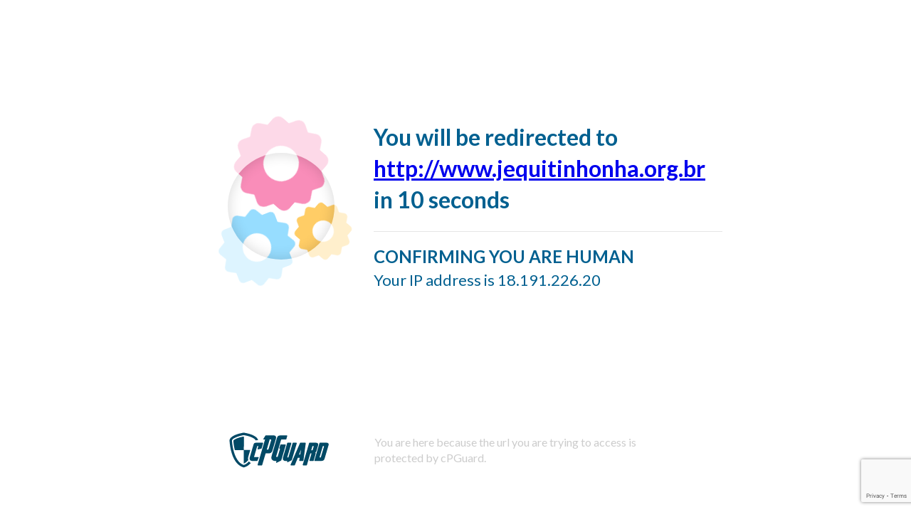

--- FILE ---
content_type: text/html; charset=utf-8
request_url: https://www.google.com/recaptcha/api2/anchor?ar=1&k=6LeX9ZwUAAAAABVJlv9TuHQp2T3_Pho3T7kpwVI0&co=aHR0cHM6Ly9yZWNhcHRjaGEuY2xvdWQ6NDQz&hl=en&v=TkacYOdEJbdB_JjX802TMer9&size=invisible&anchor-ms=20000&execute-ms=15000&cb=nohjkv2u528w
body_size: 45132
content:
<!DOCTYPE HTML><html dir="ltr" lang="en"><head><meta http-equiv="Content-Type" content="text/html; charset=UTF-8">
<meta http-equiv="X-UA-Compatible" content="IE=edge">
<title>reCAPTCHA</title>
<style type="text/css">
/* cyrillic-ext */
@font-face {
  font-family: 'Roboto';
  font-style: normal;
  font-weight: 400;
  src: url(//fonts.gstatic.com/s/roboto/v18/KFOmCnqEu92Fr1Mu72xKKTU1Kvnz.woff2) format('woff2');
  unicode-range: U+0460-052F, U+1C80-1C8A, U+20B4, U+2DE0-2DFF, U+A640-A69F, U+FE2E-FE2F;
}
/* cyrillic */
@font-face {
  font-family: 'Roboto';
  font-style: normal;
  font-weight: 400;
  src: url(//fonts.gstatic.com/s/roboto/v18/KFOmCnqEu92Fr1Mu5mxKKTU1Kvnz.woff2) format('woff2');
  unicode-range: U+0301, U+0400-045F, U+0490-0491, U+04B0-04B1, U+2116;
}
/* greek-ext */
@font-face {
  font-family: 'Roboto';
  font-style: normal;
  font-weight: 400;
  src: url(//fonts.gstatic.com/s/roboto/v18/KFOmCnqEu92Fr1Mu7mxKKTU1Kvnz.woff2) format('woff2');
  unicode-range: U+1F00-1FFF;
}
/* greek */
@font-face {
  font-family: 'Roboto';
  font-style: normal;
  font-weight: 400;
  src: url(//fonts.gstatic.com/s/roboto/v18/KFOmCnqEu92Fr1Mu4WxKKTU1Kvnz.woff2) format('woff2');
  unicode-range: U+0370-0377, U+037A-037F, U+0384-038A, U+038C, U+038E-03A1, U+03A3-03FF;
}
/* vietnamese */
@font-face {
  font-family: 'Roboto';
  font-style: normal;
  font-weight: 400;
  src: url(//fonts.gstatic.com/s/roboto/v18/KFOmCnqEu92Fr1Mu7WxKKTU1Kvnz.woff2) format('woff2');
  unicode-range: U+0102-0103, U+0110-0111, U+0128-0129, U+0168-0169, U+01A0-01A1, U+01AF-01B0, U+0300-0301, U+0303-0304, U+0308-0309, U+0323, U+0329, U+1EA0-1EF9, U+20AB;
}
/* latin-ext */
@font-face {
  font-family: 'Roboto';
  font-style: normal;
  font-weight: 400;
  src: url(//fonts.gstatic.com/s/roboto/v18/KFOmCnqEu92Fr1Mu7GxKKTU1Kvnz.woff2) format('woff2');
  unicode-range: U+0100-02BA, U+02BD-02C5, U+02C7-02CC, U+02CE-02D7, U+02DD-02FF, U+0304, U+0308, U+0329, U+1D00-1DBF, U+1E00-1E9F, U+1EF2-1EFF, U+2020, U+20A0-20AB, U+20AD-20C0, U+2113, U+2C60-2C7F, U+A720-A7FF;
}
/* latin */
@font-face {
  font-family: 'Roboto';
  font-style: normal;
  font-weight: 400;
  src: url(//fonts.gstatic.com/s/roboto/v18/KFOmCnqEu92Fr1Mu4mxKKTU1Kg.woff2) format('woff2');
  unicode-range: U+0000-00FF, U+0131, U+0152-0153, U+02BB-02BC, U+02C6, U+02DA, U+02DC, U+0304, U+0308, U+0329, U+2000-206F, U+20AC, U+2122, U+2191, U+2193, U+2212, U+2215, U+FEFF, U+FFFD;
}
/* cyrillic-ext */
@font-face {
  font-family: 'Roboto';
  font-style: normal;
  font-weight: 500;
  src: url(//fonts.gstatic.com/s/roboto/v18/KFOlCnqEu92Fr1MmEU9fCRc4AMP6lbBP.woff2) format('woff2');
  unicode-range: U+0460-052F, U+1C80-1C8A, U+20B4, U+2DE0-2DFF, U+A640-A69F, U+FE2E-FE2F;
}
/* cyrillic */
@font-face {
  font-family: 'Roboto';
  font-style: normal;
  font-weight: 500;
  src: url(//fonts.gstatic.com/s/roboto/v18/KFOlCnqEu92Fr1MmEU9fABc4AMP6lbBP.woff2) format('woff2');
  unicode-range: U+0301, U+0400-045F, U+0490-0491, U+04B0-04B1, U+2116;
}
/* greek-ext */
@font-face {
  font-family: 'Roboto';
  font-style: normal;
  font-weight: 500;
  src: url(//fonts.gstatic.com/s/roboto/v18/KFOlCnqEu92Fr1MmEU9fCBc4AMP6lbBP.woff2) format('woff2');
  unicode-range: U+1F00-1FFF;
}
/* greek */
@font-face {
  font-family: 'Roboto';
  font-style: normal;
  font-weight: 500;
  src: url(//fonts.gstatic.com/s/roboto/v18/KFOlCnqEu92Fr1MmEU9fBxc4AMP6lbBP.woff2) format('woff2');
  unicode-range: U+0370-0377, U+037A-037F, U+0384-038A, U+038C, U+038E-03A1, U+03A3-03FF;
}
/* vietnamese */
@font-face {
  font-family: 'Roboto';
  font-style: normal;
  font-weight: 500;
  src: url(//fonts.gstatic.com/s/roboto/v18/KFOlCnqEu92Fr1MmEU9fCxc4AMP6lbBP.woff2) format('woff2');
  unicode-range: U+0102-0103, U+0110-0111, U+0128-0129, U+0168-0169, U+01A0-01A1, U+01AF-01B0, U+0300-0301, U+0303-0304, U+0308-0309, U+0323, U+0329, U+1EA0-1EF9, U+20AB;
}
/* latin-ext */
@font-face {
  font-family: 'Roboto';
  font-style: normal;
  font-weight: 500;
  src: url(//fonts.gstatic.com/s/roboto/v18/KFOlCnqEu92Fr1MmEU9fChc4AMP6lbBP.woff2) format('woff2');
  unicode-range: U+0100-02BA, U+02BD-02C5, U+02C7-02CC, U+02CE-02D7, U+02DD-02FF, U+0304, U+0308, U+0329, U+1D00-1DBF, U+1E00-1E9F, U+1EF2-1EFF, U+2020, U+20A0-20AB, U+20AD-20C0, U+2113, U+2C60-2C7F, U+A720-A7FF;
}
/* latin */
@font-face {
  font-family: 'Roboto';
  font-style: normal;
  font-weight: 500;
  src: url(//fonts.gstatic.com/s/roboto/v18/KFOlCnqEu92Fr1MmEU9fBBc4AMP6lQ.woff2) format('woff2');
  unicode-range: U+0000-00FF, U+0131, U+0152-0153, U+02BB-02BC, U+02C6, U+02DA, U+02DC, U+0304, U+0308, U+0329, U+2000-206F, U+20AC, U+2122, U+2191, U+2193, U+2212, U+2215, U+FEFF, U+FFFD;
}
/* cyrillic-ext */
@font-face {
  font-family: 'Roboto';
  font-style: normal;
  font-weight: 900;
  src: url(//fonts.gstatic.com/s/roboto/v18/KFOlCnqEu92Fr1MmYUtfCRc4AMP6lbBP.woff2) format('woff2');
  unicode-range: U+0460-052F, U+1C80-1C8A, U+20B4, U+2DE0-2DFF, U+A640-A69F, U+FE2E-FE2F;
}
/* cyrillic */
@font-face {
  font-family: 'Roboto';
  font-style: normal;
  font-weight: 900;
  src: url(//fonts.gstatic.com/s/roboto/v18/KFOlCnqEu92Fr1MmYUtfABc4AMP6lbBP.woff2) format('woff2');
  unicode-range: U+0301, U+0400-045F, U+0490-0491, U+04B0-04B1, U+2116;
}
/* greek-ext */
@font-face {
  font-family: 'Roboto';
  font-style: normal;
  font-weight: 900;
  src: url(//fonts.gstatic.com/s/roboto/v18/KFOlCnqEu92Fr1MmYUtfCBc4AMP6lbBP.woff2) format('woff2');
  unicode-range: U+1F00-1FFF;
}
/* greek */
@font-face {
  font-family: 'Roboto';
  font-style: normal;
  font-weight: 900;
  src: url(//fonts.gstatic.com/s/roboto/v18/KFOlCnqEu92Fr1MmYUtfBxc4AMP6lbBP.woff2) format('woff2');
  unicode-range: U+0370-0377, U+037A-037F, U+0384-038A, U+038C, U+038E-03A1, U+03A3-03FF;
}
/* vietnamese */
@font-face {
  font-family: 'Roboto';
  font-style: normal;
  font-weight: 900;
  src: url(//fonts.gstatic.com/s/roboto/v18/KFOlCnqEu92Fr1MmYUtfCxc4AMP6lbBP.woff2) format('woff2');
  unicode-range: U+0102-0103, U+0110-0111, U+0128-0129, U+0168-0169, U+01A0-01A1, U+01AF-01B0, U+0300-0301, U+0303-0304, U+0308-0309, U+0323, U+0329, U+1EA0-1EF9, U+20AB;
}
/* latin-ext */
@font-face {
  font-family: 'Roboto';
  font-style: normal;
  font-weight: 900;
  src: url(//fonts.gstatic.com/s/roboto/v18/KFOlCnqEu92Fr1MmYUtfChc4AMP6lbBP.woff2) format('woff2');
  unicode-range: U+0100-02BA, U+02BD-02C5, U+02C7-02CC, U+02CE-02D7, U+02DD-02FF, U+0304, U+0308, U+0329, U+1D00-1DBF, U+1E00-1E9F, U+1EF2-1EFF, U+2020, U+20A0-20AB, U+20AD-20C0, U+2113, U+2C60-2C7F, U+A720-A7FF;
}
/* latin */
@font-face {
  font-family: 'Roboto';
  font-style: normal;
  font-weight: 900;
  src: url(//fonts.gstatic.com/s/roboto/v18/KFOlCnqEu92Fr1MmYUtfBBc4AMP6lQ.woff2) format('woff2');
  unicode-range: U+0000-00FF, U+0131, U+0152-0153, U+02BB-02BC, U+02C6, U+02DA, U+02DC, U+0304, U+0308, U+0329, U+2000-206F, U+20AC, U+2122, U+2191, U+2193, U+2212, U+2215, U+FEFF, U+FFFD;
}

</style>
<link rel="stylesheet" type="text/css" href="https://www.gstatic.com/recaptcha/releases/TkacYOdEJbdB_JjX802TMer9/styles__ltr.css">
<script nonce="bbRi0E2h5oyQt4HXf87hcA" type="text/javascript">window['__recaptcha_api'] = 'https://www.google.com/recaptcha/api2/';</script>
<script type="text/javascript" src="https://www.gstatic.com/recaptcha/releases/TkacYOdEJbdB_JjX802TMer9/recaptcha__en.js" nonce="bbRi0E2h5oyQt4HXf87hcA">
      
    </script></head>
<body><div id="rc-anchor-alert" class="rc-anchor-alert"></div>
<input type="hidden" id="recaptcha-token" value="[base64]">
<script type="text/javascript" nonce="bbRi0E2h5oyQt4HXf87hcA">
      recaptcha.anchor.Main.init("[\x22ainput\x22,[\x22bgdata\x22,\x22\x22,\[base64]/[base64]/[base64]/[base64]/[base64]/[base64]/[base64]/[base64]/[base64]/[base64]/[base64]\x22,\[base64]\\u003d\x22,\x22d8ObwqA4w69Zw73CscOuw5rCg3BkYRvDp8OfXllCRcKvw7c1NFXCisOPwpvChgVFw4sIfUkiwqYew7LCn8Kewq8OwrHCkcO3wrxnwo4iw6JxF1/DpDZJIBF7w4w/VH1gHMK7wpvDgBB5W18nwqLDo8KBNw8fHkYJwpTDj8Kdw6bCjsOawrAGw4XDpcOZwpttQsKYw5HDrMKLwrbCgGt9w5jClMKgVcO/M8KRw7DDpcORRsOTbDw3VgrDoSQ/w7IqwrvDg03DqD3CncOKw5TDmQfDscOcexXDqht7wq4/O8ODJETDqFHCqmtHEsO2FDbCphFww4DCtT0Kw5HCmg/DoVtKwqhBfiM3woEUwqxAWCDDiG95dcOuw6sVwr/DmMKUHMOyWcKlw5rDmsOkXHBmw4XDt8K0w4Ncw5rCs3PCicOmw4lKwrVsw4/DosOpw7MmQiXCpjgrwpsxw67DucOWwocKNkxwwpRhw5TDjRbCusOtw5Y6wqxSwpgYZcO3wp/CrFpTwr8jNF4pw5jDqW/CkRZ5w4EVw4rCiGLCrgbDlMOsw7BFJsOAw6jCqR8TAMOAw7IBw4J1X8KVScKyw7dNSiMMwpgMwoIMFDpiw5srw4xLwrgmw6AVBiQWWyF/w4cfCDZkJsOzdkHDmVR1F19Nw5dpfcKzbF3DoHvDi09oelfDgMKAwqBebmjCmWPDr3HDgsOqOcO9W8OQwrhmCsK6T8KTw7IHwpjDkgZPwqsdE8OXwrTDgcOSeMOeZcOnQADCusKbYcOow5dvw5pSJ28UTcKqwoPCn3bDqmzDtkjDjMO2wqVywrJ+wrzCuWJ7NF5Lw7Z/SCjCow4eUAnCjT3CsmR0FwAFDGvCpcO2BsOraMOrw6HCoiDDicK7JMOaw61zQcOlTmDCrMK+NVtxLcOLK2PDuMO2ZzzCl8K1w4nDocOjD8KSGMKbdGBmBDjDqMKrJhPCvsKPw7/CisO+ZT7CrzsFFcKDDGjCp8O5w44EMcKfw6JYE8KPEsKyw6jDtMK1wpTCssOxw4tWcMKIwqUWNSQswrDCtMOXDRJdeihDwpUPwoB8YcKGd8Kow49zBMKgwrM9w4VRwpbCslMGw6Vow7A/IXofwqzCsER0WsOhw7Jkw4QLw7VuQ8OHw5jDosKFw4A8WsO7M0PDhxPDs8ORwr/DuE/CqEHDs8KTw6TCmwHDui/DgBXDssKLwqDChcOdAsK9w6k/[base64]/w5DDmcO/[base64]/CgXLCrsKvw67CpF3DqkUoZRoVOcKUwoNHwq/[base64]/w5Mww7QgU8OjWsOfwqLCjhfDkmbCnMKYURJvc8Kkw7DCqsOjwrbDvsKuPzk3SAbDgB/DrcK9c0gMc8KpQcOzwoHDpsOcMMODw5hWZcOPwqgaPsKUw6HCllklw4rDuMOHEMOmw5k/w5Mnw7nCh8KSesKXwp0dw7bCqcOXVAzDoAUvw6nCt8OCGSrCvjjDu8KZbsOYf1bDvsOZNMOZGAFIw7ILEsK+KWY1wpsyWDgfwqM7wp5JKcK5BMOMw61cTEXDv13CvwQ6woHDqMKqwrNTQ8KRw4nDiD7Dq2/[base64]/w5Y/JHrCsWsMU1PCvGLCksKoKcOpacKDwpbCr8OUwopWGcOmwqR+SmbDg8O1GSPCrBtABX3DpMO1w6HDkcO+wo9Xwp/[base64]/Ct8K/asOIwrPCocK5wpnCuMOgAx8KGcK5I8K6XCYKM0DCtjZYwrY/bH7Du8KLPMOsVcKlwrkrwrHCoWJpw57CjsKNfcOCLwzDlMKfwrk8USzCj8KgZ2Zmw64mecOdw6UXw47CnRvCpwnCmT/[base64]/CjsK1CMKKXErCgMOQwo7DmMKqfMOqw6fCg8KFw6ATwqYewp1hwp3CtcOMw5Bdwq/[base64]/CocKoI0HDoMO1cMKRw7kPwoTCgwrCgUrCmQDDkVrDmRrCocKCaxdRw4Zaw4tbLsKmVMORCmcEZwrCgTDCkhHDrFXCvzXDssKWw4Jiw73Cp8OuClLDiWnCpcOBfnfCpR/Cq8Kiw7E8FcKRFWg+woDDk3vDkU/CvsKMAsKiwrHDp2YweFXCoCvDi0DChgIeWgPDhsOzwokNwpfDqcKLUgLCnAZfLDbDj8KTwofDoBLDvcObF1fDoMOQRlhjw41Aw77Dr8KccW7Ch8OFFyksccKkGw3DvhfDisONFn/ClC8uA8KzwqTCmsKmXsOPw5vDsCRXwroqwpFDDCnCosOjK8KnwpNPJERKHzVoBMK7GSphCCfDsRV8MDhDwoLClj/CrMKDwo/[base64]/Dh0zCjF8pKcK/HzHDocOZdA/CoDvDjcKYBjhJY8KKw7DCnV51w5zCi8OOMsOow7nCtcKmw59Mw6fCq8KCfCrClGh3wp/DhsKcw6EycV/DicO3X8K7w4AfV8O8w77CrcOGw67CrcOfPsOnw4LDncKpQCs1byBvEGFRwq0RGSR6WU8mDMOjO8OqYCnDusOZVhIGw5DDpjvCr8KvGcOjD8OCwqDCuVYOTSlCw6tLGMOcwokDGcO/woXDkUnDrw8bw7DCiltew782L1FBw5TCtcOtLXrDl8KmF8KnQ8KUdMOPw6fDkFLDrMKRPcOHO0LDoALCg8Ojw6HCpz0yVcOUwqZQFXFrUXPCtWIRUMK8w656wr8LMRXDlj/CjDM3w4pAw7/Dt8OlwrrDjcOYPTxlwpw2eMK6WAsXF1/DlW9NNVV2wp44dncRW0BNRlhTHSoWw7cHK3DChcObfMK2wpfDsD7DvMOVO8OIIGk8wrLDp8KfBjUTwrg8R8OCw63CpyvDp8KQUyzCo8KZwq7DtMO/w7cGwrbCvsO/QmgSw6LClUvClBrDv3wKTGc8TwYywrfCn8Ovw7ktw6vCqsKaN1HDv8KMXjLDqEvDii/DrTlRw6M6w7TCuRVrw7TDtx1KZnDCiQAtaGHDnTQnw4bCl8OHA8OTwpDCvcKaMsK8OsKEw6V+wpFLwqnCgyXCsiA5wrPCvyhuwp3Ctw3Do8OmOMO9fFdfFcO7ABQHwoDCpMOSw4h1fMKHe0LCkgHDkBfDmsK/Pg9eUcOQw5HCkCHClMOmwrPDv0pKdk/DlsO6w4vCu8OawoXCuj9AwpPDncOXw6kQw4sPw4tWAHclwpnDlcOVJF3CnsOaBRvDtWjDtMOXOEhRwqcFwrFBw5I7w7jDmgQ5w5sKM8OTw5g0wrPDnDZzQMKLwr/DpcOgL8OhXSJPWFU0WijCs8OBTsO0GMOpw6UoasOqIsO6S8KGHcKhwqHCkyHCnBNefCbCkMOFDCDDv8K2w5HDmcO5AQjDgMONLzcDZwzCvEBNwoDCi8KCU8OJVMOkw6vCth7CrG4Ew4/[base64]/[base64]/[base64]/[base64]/DhMOmwpBjGBjCrsOfT3bDhUIXSlzCqsOaB8KhYsOBwpF/[base64]/CjMKvOsKBNMOwY33DpX/Dh8KVw6nDm0AXwrF9w6zDp8O9wqhzw7LDp8KOVcKDZ8KNB8OeQG3Dl3FpwqjDiDhUdRHDpsObQF8ADcOdGMK/w59WQHvDlcKBJcOXeQvDpHPCssK4w5HClGdPwrkNwrsFw5TCuw/ChMK7QBs8wqNHwrnDq8Kaw7XCicOuwq4tw7LDhMKgwpDDvcKWwoPDjifCpUZ+JDBmwovDnsO4w70EEVETRTrDjS0cZMKQw5g9w4HDrcKiw6/Co8OWw7ABw5UnMcO4w4s2w4tHP8OEw4PCnV/CvcKDw5nDtcKeLcOWLsO7wrgaK8Ovf8KUc1nCvsOhw7DDunLDrcKywq8Pw6LChsK3wofDrClawr7Dq8O/NsOgGsOZKcOQPMOuw49aw4TCj8OSw4PDvsObwoTCn8K2YcKrw7N+w49WEMOOwrcJwoHClTc/bwkRw7J6w7lBFBgqZsOgw4jDlcO/[base64]/KsKvwpLDlsKnE8OSNMOTwr3CgMKnMV/DvRrDjmvChsODw5x7IWROBsOpwqJoC8KfwrDDvcKcbCvDm8OXeMOnwp/Cm8KBZ8KLMSciXR7CicOoYcKTZVpyw5TCiTs7OcO0DlVDwpvDn8OLEX/CgMKow7lqOsKVc8OYwo8Jw5JyYsOew6EsMxxkXxg2TF/ClsOqLsKYNhnDnsKqNcOFaFMYwpDCiMOrR8OCVibDmcOlw4QcIcK3w6Z9w6o+bzQ0FsORAEDCqxnCuMOYCMONAwHChMOZwrJNwoEpwqnDmcOMwp/DiHQJw5ULw7Q5fsO3W8O2fSlXecKUwr/DniBxW2zDhMOxcSxOKcKaUwdmwp5wbHHCgcKnLMKDWwPDvljCmVA5FcObw4BbeRhUIgPDg8K6OH3DgMKLwqBPFMO8wpXCrsO9XMOTesKRwo/CocK6wrzDhwpOwqrClcKXbsKkWcOsVcKtOn3CvXfDt8KINcOfH2k5wqc8wpfCoWTCo14ZLsKeLkzCuV4AwqI4LUfDvB7CrknCpXHDqcOOw5LDu8O2wqjCinrDkX/DqMOgwq9WEsKWw4IRw4vCtVYPwqAMBCrDkFXDmsKHwosAIF/DvwfDtcKfQUrDgUowKkc+wqteEcK+w43DscOxfsKmFD9WQx0iwr5gw77CusK0GBx7eMK9w68Kw4l0Xm4tJ3jDscKPZCoVaCTDrMOqw6TDv3bCosOZWA9GISHCr8OhezLCucKrw6vCiRrCsnMIc8O1wpRfwpjCuCp5wq3Cml1zBMK5w45/w5tUw6ZmF8KdZsKfOMOzQcKAwoZZwqclw5xTbMOjIcK7AsO1w5vDiMOzwqPCoDZvw4/DiEkOLcOmesKYRcKoC8OJVDouQ8O1w6DCksOBwovCocOERl5LWsK2cUVfwrDDlMKnwo/CuMKCAMKMDx1ZFw4hbThXbcO9E8KRwp/CkcOVwq4uwo3Dq8O7wp9CPsOIbMOFLcOIw5IZwpzCksO0wqDCs8OkwpEIZhHCglXDhsOsfV/DpMKIw7/DjRDDmWbCpcKlwo1VL8OQUsOfw5PDnA3DhRU6worDvcK1EsOqw6TDtsKCw7JgLMKuw4zDvsOROMO1wotQdsKVLiHDi8K4w6PCuTsAw5nDrsKWeGnDmlfDncOAw65Ew4QoMMKsw4xWV8OxdT/CsMK+Bj/DrGvDoyFvb8OIQkrDj07Ch2/[base64]/[base64]/DgMKOLg/Co8OUw4PDo8OfwoXCv1/[base64]/DhATCqX5Dw5rDimDDlMKTwpcVwqA3dcKGwrfCtMOnw4Ryw5stwobDngnCsjZJAhXCiMOMwpvCsMK3MsOaw4PDo3/[base64]/Dl8KIw5LDlVDDvHDDsEPCnsK0w5hdw58YGXQCI8KVwqzCoijCoMOZwrjCqTpIQUteU2DDhUh1w73DnjNswrNsM1bCqMKsw7nCn8OOfGbDoi/CtMKODMOcYmJuworDtsORwp7CkHYsH8OeLsOFwpfCsH/CvDfDgX/CgzHCjSclFcKFMQZhFwRtwo9kSMKPw7IZScO8ZU4kZFzDvQbCjsKkJATCvFccPMKqdnzDjMOab0rDscOQC8OvLQVkw4PDucOhYSnCvsKpelPCiBggwrt4w7l2woJAw50Iwq8vOGrDvX/Cu8KRISQFDSjCu8Kuw6g5NF/CkcOAawPCkjjDocKSacKXFcK1GsOlw4VJwoPDk1/Ck1bDnEklw5zCh8KRfyAxw7JeZMOxSsOswrhXM8OoNWtKQyltwpUoGSfCkTHCmMOKKU7DqcORwpTDhMKiAzwXw7fCgsOvwo7ClXfCn1gVRgMwKMK2AMKkJ8KhWcKawqIzwprCi8OLAMKwVRPDswpewrhsCcOpwqDDoMKjw5IMwr9qQ2jDrG/DnyLDv3TDglxXwrtUCDEoGENKw6gPYMKwwpjDimnCmcO4H2LDuyvCoijCklFLMEYfWxEFw7R5EcKcW8Omw6Z5Z2nCi8O5w4TDkBbCrsOYEiBTA2rDqcKBwqs8w4IcwrLDsmlxR8KIKcK4UCrCgXxgw5XDo8Ogw4Z2wr8bZ8KUw4h9w5F5wq8TdMKZw4nDisKfG8OPJ2/CpQxEwpDDnQbDhcKZwrAcEcKBw6TDgiI3AEPCthFOKGTCmUhQw5/CrcO7w7NYQC0PXsOFwpvCmcO3b8Kuw7NLwq4mPcOTwqAPRsKlCVQiJE9LwoPCncO6woPClcOyHjIvwpElcMKKdxLDlnTCmcK8w40CLWhnw4hOw44qD8OBEMK+w4UfV2M5ATXCjMONb8OOf8OzJ8O0w6BiwrwLwpzCjcO/w7cNfXLCuMK5w6o9f0fDnsOGw5PCt8O0w41PwqMJdHDDoRfCjxDCkcKdw7PCuA8bUMKCwpPDrVJhMR/Csw0HwoY/L8KqXHdRSWrDjU9Bw4Ftw4vDrQTDuQcMwoZ6H2jCrlbCiMOVw7R2SnHCiMK+wofCosOfw7YHWcOaVGvDksKUNy5+w7M/[base64]/CuWPDqsOIw60HwqBweRpWwrwhw7zClCjCn0VBNsOkJkM/wrMKQsKINsO7w4/CizRAwpFfw4DCmWrCjHXDosK9FQTDjg3ClS59wrkCcxTDocKowrkXEMOMw53DlEfCuE/DnwB/R8O0bcOjb8OSWyAxJSFAwqV0woPCulErIcO2w6zCs8KAwolNTMKVLsOUw51Nw6phPcKfwqLCnjvCvBDDtsKHeibCn8KrP8KFw7TCtkASOWvDlC/DocOvw5NwZcONaMKtw6xKw5pSNk/[base64]/Cv8O9wrteHxDCkMKqThJyw7zDiQ1kw67DlxpXU0wiw5d1wpVWdsOUOnnCr33DqsOVwrHCjC5lw7vDt8KNw6nCmsO3Q8O8R0LCvsKIw4vCkcO/woVCwp/DmngyX20uw6zDu8Ojfw8yE8KPw4JpThnCsMOBGG3CumJuw6ICwqdFwoFqDiNqw4PDlcK2VyHDkhg1wq/CkDhfacK4w5PCqMKuw4xhw6pofMOdKmjCmxXCkUUXGsOcwqshw57ChhhYw4l8E8K4w73Cv8KGGyXDrFRawrzCnHxDw6tBUV/DpAbCncKxw5rCnkLDmjHDjRRfWMKhwo7ClMKVwqrDnTEXwr3DoMOOK3rCsMOow5jDscOCVkhWwpfCiAgfOXYLw57DmsOLwovCslkWLGnDqSfDoMK1OsKuRVZEw6vDk8KbCcKtwpRgw609w7LCiVXClUcdIyLCjsKcd8Kcw7Yzw5nDiVDDh381w73CokbClsO/CmUqPyJFREbDoDtSwrTDkGfDlcOnw6jDtjXDosO8IMKmwqzChcKPGMObKjPDmQEAQsOxZWzDp8K1TcKvN8KQw7/CgsKbwrAgwoDChGHCiTd7XUtZS2jDpGvDmsKNfsOgw6PCgsK+woDChsO0wqNwE34kJAYFY34PQcOCwpbCoSHDhlR6wptAw4/DhcKbw7gew7HCk8Kyayg5wp4Oc8KhBCXCqcODWMOofGx3wqvDgAzDrcKwRmQ1HcODwrPDiB1Rwo/Du8O8w5tzw6bCtA5GF8K1a8OiEnDClsK/W1ZUwowZesO8Dn7Dpz9awro+wrQbwqR0fV/CnxjCjG/DqwrDhkXCjsOWEQFUch0WwrzDq0Aew7jCnMOFw5AYwoDDgsOHQV4fw4JdwqYVUMK1PmDCkkfDnMKHSGl6ERXDhMKVfgLCiCgFw40Ywr4QKQ4pYH/Ci8KgOlPDqcKnRcKXesO4woB/[base64]/[base64]/Cvm7CicK2wrbDqEwvw47CusKXw50BTcKfwq/DqjzDg0rDgjAywojCo2vCmVMGBsOpPsKowo/DkRrDgzvDocObwq88wrZ0BMOhwoIDw7U+bMK1wqgTK8Ocf3ZYN8ObKcOkUQhhw5oUwrnCu8KywpdmwrTCh2/DqhlXbBHCjjTDjcK4w61kwrPDkzrCowI9woHCsMK6w6DCqz8/wqfDjEPCucKeacKpw7HDgcK7wqHDo3Y0w4Z3wr/CqsKjF8Klw63CtBQoVixVW8OqwpN2fXQlw5leNMKdw7PCucKoKiXDsMKcXsOLQMOHO2kfw5PCscKwT1/[base64]/CnUVwLMKvwpbCrjEyw5jClCnCuMO/XcKhF0MgV8K4woUVw79EacO3XsONZynDqsK7c2snwpjCoGNXK8Ouw7XChsOjw6PDrcKpw6xKw58cwrhSw41ww6rCngF2wqBTHwbCl8OwR8Orw5Njw7/Drnxaw6pEw4HDnHnDribCp8KCwo58AsOiO8KdPD7CsMKyd8KXw7tNw6zDqRNgwpQcL2vDsit6w54kCBwSX0/[base64]/JSJoRjs1P8OMF8OZMG0nIMKJw7vDvzdjwrQnPWTDjm5Xw6/Co2XDvcKoKhZnw5nCiXdewpnCmQNZTVbDhTLCrETCs8OJwoTDgsOMV1zCkRrDlsOkMi1Rw7/[base64]/[base64]/[base64]/CoMOnwr41wrAxU2XCp8OKDHU6wrjDhMOVfDYmGMK1MF3DvmtMwpJZKsOTw5RQwqRhJ1JXISAhw4IPJcKqw4zDiX9MZTDCnMO5VQDCssK3w58RGUl2R1LCkHfCqMKLwp7DucKgDsKow4kEwr3ChsK2LMOSdMOfLkBuw6wOLMOewoNww4TChmXCtcKLJMOKw7/CnmTDnzjCo8KCQXVLwqEXXiTCtg/DvB/Cv8OqCStqw4DDuUPCr8OCw4XDsMK/Fg9VX8OGwpLCpwLDocKYLngEw6EBwoHDuE7DsQZDAcOkw6fCscK8FW3DpMK2Hx3DqsOLVQbCpsOER0jCulg1NMKqYcOLwoPClMK7wpTCrHXDuMKHwocOZsO7wpREwrLCnmLClw3DpcKKFy7CgB/ChsOZPVDCqsOcw5vCpElmBsO3dFDCl8ORYsKXY8Kaw6kywqdswp/CscK3wqvCo8K0wr5/[base64]/Co8KTTWvCksOxATbDgsOkVVJUUXNiwojDnxIhwoI8w7VKw6kZw6JgcSrCrEpQDsOfw4HCgMOIbMKZdRTDoHUFw7cYwrjCgcOaSUt3w7zDjsOrP0bCm8Kvw5fCp0jDqcKWwoUCO8KMwpZfbS3DnMKvwrXDrC/CiwzDm8OnEFvCvMONbn/DrMKnw4Bhwp/Cgxhbwr3CtljDgz/Dg8OWw4XDh3Z8w6bDncKbwqPCmEzClMKTw4/DusOEX8KyNVctNsOFHUZ6MUUBw61+w4bDvRLCnnLDk8OsFR7DhTHCkcODVMKwwr/CoMO7w4FSw7XDgHTCoX09alERwrvDpDLDl8OFw73CocKSMsOew4ULMB5Cw4YNOn1LUjtXHcOQHBPDvMKcUQ8ewpYQw6bDhMK1ccK+dx7CqxVSw7ErGmjDtFw2QcOIwovDjWfCiHtIX8KlahQswo/Ckn9fw59vSMOqwr3CsMOrP8KAw53CmlLCpm1dw6U0wr/DisOuw65SHMKaworClcKDw5UQAMKKWsOlBULCsBnChMKWw6FlacOOKcKRw4UsM8KKw73CpEAyw4vChyXDpyM7EAd7wr0leMKSw7/DuATDtcK5w5XDsC4lW8OVX8K6Bi3CoTfCtAVuCjnDmUN5McO9IA/[base64]/[base64]/DqsOodSM4w7lDwpvCoAXCoRDCpxzClcOPwo7CgsKSHMKCw7NmJ8Kiw5AJwpFOS8OXPQTCuSc/wqLDjsKQwrTDsU/Dh3zCjgxJdMOxO8KUDRHCksOww58yw4oedQjDii7CncKgwpnCrsKkwprDssK/wpXCgHbDqiMBNHXCoSJxw5HDrcO5F38REgJzw4PCtsOfw64xaMOeeMOFA0sbwonDpcOywofCksKvXS/Cu8Kow5hQw7rCjwYWI8Kxw7tKKTXDscK5G8OUYV/CuyEWUnJLZMKGfcKuwoo9JsOfwr/Cnghiw6bCoMO6w5/DnsKMwpHChcKLccKjG8Kkw756ZsO2w45eAcKhw4/ChsKuPsO0wrU0fsKswo1Sw4fCk8KOC8KVNlXDs141eMK0w5UKw7lew5lkw5JfwojCgCh/eMKnF8OCwoACwrXDuMOKLsK/aybDhMK+w5LCm8Kvwp0XAsK+w4fDoToBHcK9wpAnb01OfcO6wpFXUT5iwpUAwr5XwoLDvsKPw7dvw7NTw5PCgQJ1VcK9w6XCvcKgw7DDtwDCscKBNkAnw7YzFsKdw60VAF/CiEHClVocwp3DnSDDuk7Cq8KqWsKSwplxwrfCq3nClnzDncKODwLDgMOgc8K2w4DDjnNCKl/CnMOMb3TConUmw4HDmcKrX0XDvMOdw4Y4wo4feMKdEsK2dVfCl3bClBcgw7d4YFnCjMKQw5/[base64]/CkSrDisKkeMKgw7TDpMKDw6JnXGHCsCTCqcKuwrbDoiwcaSVAwq9bJsKow5d/ecO/[base64]/Ds05CwoklwrjClzXDsMOhw7MlJHIBLcK+wpXCpsOww4TDo8O0wrnCpksLesK5w6RTw6vDjcKRMkdawonDjUIJdMKvwrjCm8OGP8OhwoIYB8O1EsKHRGllw4omHsOcw6XDsxXCisOkWjYvQDgXw5/[base64]/Dk8OowrHCnsKGw5lVwpJsw4TDi8K/G8KSwrPCkxTChsK7eFDDlcOLwr0HGl7CgMK9MMOTJMKBw5vCh8KeZlHCj2jCuMOFw710wpJPw7dfY0kPfR82wrDCnB/DkwFjEwRwwpJwZhYaQsOQIVwKw7AEFX0Ow7cNKMKGNMKlIzDDtmrCicK9w7/DuhrCt8OtPUkYJ1/DjMKxw6zDn8O7WsOvf8KPw7bCuUrCucKpDhbCtsK5N8OUwqHDkMO9ExvCsgfDllXDn8OkccOaacOTW8OFw40FLcOvwr3CrcOWXzXCvA07w63CvGknwpZkw7XCvsKHw6wucsOgw4TDlBHDuDvDt8KkFGlFKcO5w5rDvcK4B0tIw5zChcOJwpthN8OTw6nDugtdw5/DhS8aw7PDlRACwpEKBsKSwo15w4xNb8K8R1jCo3ZIIsK7w5nClsOGw47DicK3w5V4ZAnCrsOpw7PCtTNCWcOIw4hlEMOMw4BEE8OSw5zDoVdqw49yw5fCnzl2LMO4wq/DoMKlJcKXwo3CicO5NMOSwo7CghZTX2lcUyvDusOQw6d/OcOXPAFIw4rDj3/DhTzDknM+a8K3w7kcWMKywqEVw4/[base64]/CmcKULhLDnGvDqQ1uSArCosOBw6hkUBFLw7vCvHVnwqfCtcO+JsO3wpI1wrArwqRAwp9Jw4TDqkrCvnbClRDDuw/CnBZ3J8OYBcKQVmfDpiDDjioJDcK0wo/CscKOw7JIasOKI8OtwqLCuMOwDnbDtcOLwpRvwpQCw7DCicOoc2DCosKKKcO8w6HCtMKSwpgKwpB4LXTDmMOeWVnCh0bCs3todUZ3IMO+wq/ClhZBAFTDuMO7L8O/FsO0PB4YWkIKLgHDlGrDjMKEw43CgsKSwoZ+w7vDgwLDuS3CvwXCrcOEw6/CqsOQwoczwokELR9RTkoMw7/Dg2LCoCrCoyDDo8K+OHo/[base64]/DhT4MecKMw4AdXcO4NMOBPcKhVC0tLMK3JsOoRXAqZVlIw75qw6nCiFRlasOhK3ELw7heIl/DoTPCucOwwoACwoDCqMKLw4XDgWzCuV4QwrQSS8O9w6pew7/[base64]/DlCwwU8OtwoDCuDwEUsKwwq9Awq8AADkTwrF8Jz4pwrxNwqQyTABPw5TDocOZwpwawr1JKwvDpMO9GzXDgMKVCsO9wofDkyY8AMKTwpdww5wSw5Zuw4omNU/DkhPDjsK3ecOew6Q6K8KIwozCrcKFwpUBwrhRayJEw4XDsMOoP2BaChLDmsOtw4ImwpcQeWNaw6rClsOCw5fDmkLDpMK0wop2acKDdXhOcAZYw5XCtS/CoMOMB8OxwoAVwoJmw61uDmfCv0d1flF8ehHCuwbDvsO3w7stw5/CgMORQcKQw6wxw5DDjXrDgAPDiDNxfmhqK8O4NihSw7TCsk9sFcKXw7U4RRvDqCQXwpVPw4RvcCLCsm5xw6zDkMKLw4FuDcOdwpxXWBnCkg9/JQN+wrjCtsOlUnkBwo/DrsK2wrPDuMOLJcKHwrjDvcOkw50gw6fCh8Kqw5ktwpPCu8O0w6bDux9Gw43CixbDmcKXMUbCrF/DoBLCkjRIIMKbBn/Dtz1/w4dxw6F9woTDqXs2wplfwqjDjMK8w4ZBwojDpMK2Fy9dJ8KtKcO0FsKVwoLColrCojDCpiIWwr/Ct0LDgxJNTcKFwqDCusKkw6HCkcKPw4vCscOcccKAwrbClWLDhxzDi8O8SsKFJsKIJC5rw53DiWrDpsKKFcOjdcOBPTN1f8OeX8KwYQrDlgx2TsKtw4bCr8Ozw77Cszc7w6U3w4g4w5lRwpPClDzDgx1VwojCmT/CgMOYRD4Yw5tkw7wRwogcPcKrw68SG8Klw7TDnMK3AcO5eCpGwrPCksKxHA1qM3/CvcKsw6/[base64]/CucKEEsK3CcOsUkTDkX0kQjAnFMO5w5cqwrbDjlkBIUhfSMKAw6RDaV9sdzdKw7NewqIXDFsEFMKsw6gLwroPS2JKJn1yDgTClsO7MHkNwp/CiMKJCMKOFHTCngLCoTIzSh7DhMOYWsKPcsKEwr/Cl27DtBVww7/DiC/[base64]/[base64]/Cl8K6w6DDicOeES4ww7Jpw6oiHxZ6w45pCMO2GMOqwqp9w4pEwpLClsKgwqU+bsK2woXCt8ORGXXDssKvbBJSwppvHE/[base64]/CiMKFR8OWwofCukvDk1khL8K0H1XClMO/w5gyw7bDklLDiVAlw495anbDjcK5BcK5w7fDtylyYBV6Y8KcQ8KpCA3ClMOQLcK2w4RaBsOZwpBUfcOVwoASB2jDoMO7w7DCnMOaw6dkcRRPw4PDrBQwE17CoiA4wr8lwqbCpl5/wqgiPQFBw7UUwojDncKyw7/[base64]/Sj46w6nDsnRzw7DDnMOAw6EIw44CDsKywpp0LcKAw6Eyw6zDpMO0WcK4wprDlsOpRMK9BMO4TMODPHTCkRrDqGdtwqTCtCMGFUPCvMOUBsKyw40hwpocdsOtwo/DqcK5eyHCrCp3w5HDtjHDgncFwoZ/[base64]/CmMObWmXDvXrDk3fDvCkIw4xHLxTCt8O6VsKmw4/[base64]/w7gfw7dUMsKbw74Yw7bDkj8bNw/CiMKEb8O8J8OLw7BHKsKoci/Cr2g1wrfCjS7DuEZlw7cUw6YJXRI3CifDtBPDisOyOMKeAALDj8KdwpZdIxgLw7vDpcKgBgfDoh4jw5HCiMOcw4jDkcKLb8OQIFVFGhN7wrBfwrRCw4EqwrjDtGrCoHLDpA4uw6TCiXd7w4xcfQ8Bw4XChW3DhcKDLG1VB0rCknbCncKwaV/[base64]/wo0OwrXDpxloJ8ObYhrDpAvCqXLDpsKhfsK5w5d/WjEEwqYlWFA7UcKiVHQJwrPDqzVowpNtU8KQby0qB8O0w4PDjsOcwrDDmsOUdsO6wrsqZcK3w6jDlsOswrzDn2oTdx/[base64]/DikzCgRjDh3F5WsKrw4wWaMKOwqg1ZVjDhsKSAwt8DMKow57DoUfCmnYWLFtxw47CusO0esOdw6RGwrJDwoI/w5s/dsO5w4TCqMOHPCvCscOnw5jClsK6OlHDocOWwrrCqmHClEDCvcO9RSkUZcKWw4dow4vDsHvDvcOMEcKwe0bDuDTDqsOzIMOeAEsUw6o3acOLwrYvC8OhQhZ5wpjDl8OlwoxGw6wUOmXDrHk6wr/DpMKhwozCpcKzwq9FQw3CpMKxdGkDw4nCl8K9DDEQJMO7wp/[base64]/CpMKawqTDtMO6LBvDlcKVOlcVwopqGk/DoMO6w4HDs8KIMVV1wr8Hw73CngINwpgXKV/CtTE6w7LDhmfChS/DqsKpRGHDhcOfwqDCj8Kmw6wuHx8Jw7IOLsOaaMOWJX/CusKbwovDrMOgFsOmwpALJcOCwrrCi8K1w5huJsOOdcKZUxfCh8OlwrkGwq9zwofDp33Ct8OBw7HChy3Dp8KFwq3DkcKzGsOlanpNw5XCgzwqXsKlwpbDhcKpw6rCq8ODecKWw4bDhMKeIsOhwpDDhcOlwrvDiVZTLXEHw73DojXCtnITw6gmEW4Fwow5aMKMw7YEwp/DjsKjNsK2A0FIYyHCosO8KCd1TMKpw6IaesOPw6XDtX49N8KKacOSw57DvB7Dp8Onw75lCcOjw7DDqhB/wqLCnMO1w70eUCVaWsOBbBLCvHAmw7wEw7bCuX/[base64]/[base64]/w5DDpABRw4hCwrnDt8KvwpPCkgjCh33DsSbDhxfCqMOUwrvDlsORwrxxAzccLRB2CF7CmAXCp8OWwr3DqcKJe8KNwq53bB/DjW4GbHjDnAtKFcOjd8K8fDTCvH7CqCjCmU7CmETDv8OTUlpqw7LDqMOBe2/CsMOSNcOTwo9dwpfDrcOOwo/ChcOyw4fDs8OWDMKRcF3Dl8KfQVgsw6TDjQTDksK+TMKSwqhbwoLCgcKMw7ZmwoXDl20zIMOZwoFMAW9iS0tIF1UUYsKPw4lHRlrDk0XCtFYnOzrDh8Olw5sYFypkwq5aQktldzhcw6Niw5ApwosBw6XCsAXDkRLCgxLComHDoU1nTDwVYX7CpxV6QsOLwp/Dt1LClsKrasOGD8O+w4jDp8KgHcKWw4RuwrfDoHTClMKZeg0DCz4ZwpU0HDMfw5ocwrNKDsKYNcOrw7QlDGLDlRfDr3XDqcODw652JhcUwpDDg8OGEcOwIMOKw5HCosKQF11OGXHCmmbCqsKYTMOiRcKtTmzCh8K/WcOEV8KbEsOcw6LDlHrDl14VNMKYwqjCjRLDmSALwqLDqcOnw6nChcKhKEfCusKpwqE8w7/CisO7w4DDkGvCisKAwq7DhB7CsMKTw5fDuXzDiMKZdwrDrsK2woTDrivDuiTCqAALw6MmNcO2XMKwwprDgkbDkMOhw5VsHsOnwqzCqsOPfiI/w5nDjDfCisK5wq5SwrAcD8OBLMKlXMOKbzg+wrN7D8KBwpbChHXDmD5fwpnCiMKHG8OxwqUAVMK2PB4Mwr9VwrRmYcKMQMOrI8O1VTQhwp/ChMOsZREJTVVIPE5GTGTDliAZFMKZD8O+woHDisOHahpcT8OQRyw4V8KKw6TDpntVwoxZWjHCv0kvdX/DgcO0w4TDo8KmJlDCgXpvCxjCgGPDhsKGPXPCpEo5wobDmcK5w43DuBjDt08Lw57CqMO5wqokw77Cn8KgbMOECMOdw4fCkcODSC0VCwbCr8KOIMOzwqQ+I8OqBErDpMOjKMKPMxrDoA3CgsOQw5jCsHTCgMKMKMO5w53CiWIPLx/DpiAOwrPDtMKcacOmdcKMEsKWw4HDvmfCo8OBwqTCrcKRB2sgw6HCvMOTwqfCsCQsAsOIw4DCvVN9wqPDoMKKw43Dg8O1wo7DksOND8OZwqXDkH/[base64]/[base64]/DjcODw4oww6LCkhBswrx+wqvDhsKSQAQmFsKNYcOYZMO9wqzDl8OMw4fClWDCjCtBBsOUKMKSW8OPC8Kgw5LCh0oRwrfCvllnwpMvwrcHw53DusOmwpDDgHfCinXDmsOjGTrDlwXCoMKUcHhkw5t6w4TDkMOdw5kHFznCq8KaA0x8I0cWB8OKwpgOwo9zKCx6w6lPwo/CtMKWw6bDhsOGw69pZcKZw6pcw6zDpMKBw417QcOGfy3DmMKUwoZEKcOCw7XChcOdUcKew6Fvw65lw7xhwrzDo8K5w6Fgw6jDm3HDnGgbw63DqG3CqxR9dGrCuVfDp8O/w7rCjiTCo8KDw4HCv1/DtMOrWcOIw5/CjsOLWBRGwqzCo8OWUBLClg\\u003d\\u003d\x22],null,[\x22conf\x22,null,\x226LeX9ZwUAAAAABVJlv9TuHQp2T3_Pho3T7kpwVI0\x22,0,null,null,null,0,[21,125,63,73,95,87,41,43,42,83,102,105,109,121],[7668936,264],0,null,null,null,null,0,null,0,null,700,1,null,0,\[base64]/tzcYADoGZWF6dTZkEg4Iiv2INxgBOgVNZklJNBodCAMSGR0Q8JfjNw7/vqUGGcSdCRm1kPMDGc7KEBk\\u003d\x22,0,0,null,null,1,null,0,1],\x22https://recaptcha.cloud:443\x22,null,[3,1,1],null,null,null,1,3600,[\x22https://www.google.com/intl/en/policies/privacy/\x22,\x22https://www.google.com/intl/en/policies/terms/\x22],\x22bUpO03e8FuMLkOHpYQScXRrYHk/wouv/MuZcZ5kfx5Y\\u003d\x22,1,0,null,1,1763849325556,0,0,[209],null,[56,166,161,167],\x22RC-XrWWTnB-BK1gxA\x22,null,null,null,null,null,\x220dAFcWeA5SOwGRloXrGudSBG6R_VXmGgCQQFmx8YR0-OofMES2HLvpDWAndA6QNJjzfaUPznuNA2WJenq4kiGoEaw7zuDq7BiqTg\x22,1763932125528]");
    </script></body></html>